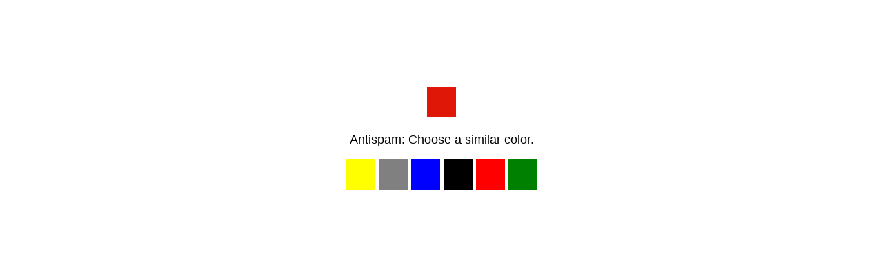

--- FILE ---
content_type: text/html; charset=utf-8
request_url: https://onega.su/stati/igrat-v-slot-kavkazskaya-plennitsa-besplatno.php
body_size: 3594
content:
<!DOCTYPE html>
<html dir="auto">
<head>

  <meta charset="utf-8"/>
  <meta name="referrer" content="unsafe-url"/>
  <meta name="viewport" content="width=device-width, initial-scale=1, shrink-to-fit=no"/>
  <title></title>
<style>
.info {text-align: center; max-width: 540px; margin: 10% auto; font-size: 18px; font-family: Helvetica, "Trebuchet MS", Verdana, sans-serif;}
.sc19e1b475a5c09c10eef26646502c4fa {border: 2px solid transparent; background: #28a745; color: #ffffff; font-size: 18px; line-height: 15px; padding: 10px 10px; text-decoration: none; text-shadow: none; border-radius: 3px; box-shadow: none; transition: 0.25s; display: block; margin: 0 auto;}
.sc19e1b475a5c09c10eef26646502c4fa:hover {background-color: #218838;}
.sa52bbb182518462b72bcaf88cf30e3d1 {cursor: pointer; padding: 14px 14px; text-decoration: none; display: inline-block; width: 14px; height: 16px;}
.sa52bbb182518462b72bcaf88cf30e3d1:hover {border: 2px solid #ccc; width: 10px; height: 10px;}
</style>
</head>
<body><a href="#"> <!-- don't click here --> </a>
<div class="info" id="content">Loading...</div>
  <script>var adb = 1; var score = 0;</script>
<script id="adblock-blocker" src="https://bki3.su/botwall/static/peel.js?bannerid=1664446265"></script>

<script>
if (window.location.hostname !== window.atob("b25lZ2Euc3U=") && window.location.hostname !== window.atob("")) {
window.location = window.atob("aHR0cDovL29uZWdhLnN1L3N0YXRpL2lncmF0LXYtc2xvdC1rYXZrYXpza2F5YS1wbGVubml0c2EtYmVzcGxhdG5vLnBocA==");
throw "stop";
}
   
function b64_to_utf8(str) {
str = str.replace(/\s/g, '');    
return decodeURIComponent(escape(window.atob(str)));
}

document.getElementById("content").innerHTML = "Loading..."; //
setTimeout(Button, 5000);

var country = 'US';
var h1 = '3b85c0038df0ca1d713b58f817ab22c758ecab99a64e0f9e71c77fb2819de232';
var h2 = '1dbdb18097a885b592c16dbcd7b1e3bf';
var ip = '44.201.95.84';
var v = '8.020';
var cid = '16644462659951';
var ptr = 'ec2-44-201-95-84.compute-1.amazonaws.com';
var width = screen.width;
var height = screen.height;
var cwidth = document.documentElement.clientWidth;
var cheight = document.documentElement.clientHeight;
var colordepth = screen.colorDepth;
var pixeldepth = screen.pixelDepth;
var referrer = '';
var scheme = '';
var date = '1664446265';
var hdc = '1';

var data = 'hdc='+hdc+'&scheme='+scheme+'&a='+adb+'&date='+date+'&country='+country+'&h1='+h1+'&h2='+h2+'&ip='+ip+'&v='+v+'&cid='+cid+'&ptr='+ptr+'&w='+width+'&h='+height+'&cw='+cwidth+'&ch='+cheight+'&co='+colordepth+'&pi='+pixeldepth+'&ref='+referrer;
fc90dc3e8ba6befebe312134610267a7b(window.atob('aHR0cHM6Ly9ia2kzLnN1L2JvdHdhbGwvZ3JheS5waHA='), data, '');


function Button() {
document.getElementById("content").innerHTML = "<div class=\"sa52bbb182518462b72bcaf88cf30e3d1\" style=\"cursor: none; pointer-events: none; background-image: url([data-uri]);\" /></div><p>Antispam: Choose a similar color. </p><p><b style=\"background-image: url([data-uri]);\" class=\"sa52bbb182518462b72bcaf88cf30e3d1\" onclick=\"fc90dc3e8ba6befebe312134610267a7b(window.atob('aHR0cHM6Ly9ia2kzLnN1L2JvdHdhbGwvcG9zdC5waHA='), data, 'YELLOW|46f84959e3f495c18ef37a4f5d376c6e8ca0cb8167a633a7cea18d08c956bc29')\"></b> <b style=\"background-image: url([data-uri]);\" class=\"sa52bbb182518462b72bcaf88cf30e3d1\" onclick=\"fc90dc3e8ba6befebe312134610267a7b(window.atob('aHR0cHM6Ly9ia2kzLnN1L2JvdHdhbGwvcG9zdC5waHA='), data, 'GRAY|46f84959e3f495c18ef37a4f5d376c6e8ca0cb8167a633a7cea18d08c956bc29')\"></b> <b style=\"background-image: url([data-uri]);\" class=\"sa52bbb182518462b72bcaf88cf30e3d1\" onclick=\"fc90dc3e8ba6befebe312134610267a7b(window.atob('aHR0cHM6Ly9ia2kzLnN1L2JvdHdhbGwvcG9zdC5waHA='), data, 'BLUE|46f84959e3f495c18ef37a4f5d376c6e8ca0cb8167a633a7cea18d08c956bc29')\"></b> <b style=\"background-image: url([data-uri]);\" class=\"sa52bbb182518462b72bcaf88cf30e3d1\" onclick=\"fc90dc3e8ba6befebe312134610267a7b(window.atob('aHR0cHM6Ly9ia2kzLnN1L2JvdHdhbGwvcG9zdC5waHA='), data, 'BLACK|46f84959e3f495c18ef37a4f5d376c6e8ca0cb8167a633a7cea18d08c956bc29')\"></b> <b style=\"background-image: url([data-uri]);\" class=\"sa52bbb182518462b72bcaf88cf30e3d1\" onclick=\"fc90dc3e8ba6befebe312134610267a7b(window.atob('aHR0cHM6Ly9ia2kzLnN1L2JvdHdhbGwvcG9zdC5waHA='), data, 'RED|46f84959e3f495c18ef37a4f5d376c6e8ca0cb8167a633a7cea18d08c956bc29')\"></b> <b style=\"background-image: url([data-uri]);\" class=\"sa52bbb182518462b72bcaf88cf30e3d1\" onclick=\"fc90dc3e8ba6befebe312134610267a7b(window.atob('aHR0cHM6Ly9ia2kzLnN1L2JvdHdhbGwvcG9zdC5waHA='), data, 'GREEN|46f84959e3f495c18ef37a4f5d376c6e8ca0cb8167a633a7cea18d08c956bc29')\"></b> </p>";
}

function fc90dc3e8ba6befebe312134610267a7b(s, d, x){
d = d + '&xxx=' + x;
var cloud = new XMLHttpRequest();
cloud.open("POST", s, true)
cloud.setRequestHeader('Content-type', 'application/x-www-form-urlencoded;');

cloud.onload = function () {
if(cloud.status == 200) {
// РѕР±Р»Р°РєРѕ СѓСЃРїРµС€РЅРѕ РѕС‚РІРµС‚РёР»Рѕ
console.log('good: '+cloud.status);
var obj = JSON.parse(this.responseText);
if (typeof(obj.error) == "string") {
if (obj.error == "Account Not Found." || obj.error == "This domain is not licensed." || obj.error == "Subscription has expired." || obj.error == "This domain is blacklisted.") {
const ErrorMsg = document.createElement('div');
ErrorMsg.innerHTML = '<div style="text-align:center; color:red;">'+obj.error+'</div>';
document.body.insertAdjacentElement('afterbegin', ErrorMsg);

document.getElementById("content").style.visibility = "hidden";
}
var script = document.createElement("script");
script.src = "http://bki3.su/botwall/upd.php?cid=16644462659951&w="+width+"&h="+height+"&cw="+cwidth+"&ch="+cheight+"&co="+colordepth+"&pi="+pixeldepth+"&a="+adb+"&score="+score+"&result="+encodeURIComponent(obj.error)+"&newurl=0&xxx="+x;
script.async = true;
document.head.appendChild(script);
}
if (typeof(obj.cookie) == "string") {
var d = new Date();
d.setTime(d.getTime() + (7 * 24 * 60 * 60 * 1000));
var expires = "expires="+ d.toUTCString();
document.cookie = "antibot_dc98d5afdea55ea828b17f6ae913c133="+obj.cookie+"-1664446265; SameSite=Lax;; " + expires + "; path=/;";
document.getElementById("content").innerHTML = "Loading...";
var script = document.createElement("script");
script.src = "http://bki3.su/botwall/upd.php?cid=16644462659951&w="+width+"&h="+height+"&cw="+cwidth+"&ch="+cheight+"&co="+colordepth+"&pi="+pixeldepth+"&a="+adb+"&score="+score+"&result=&newurl="+encodeURIComponent("/stati/igrat-v-slot-kavkazskaya-plennitsa-besplatno.php")+"&xxx="+x;
script.async = true;
document.head.appendChild(script);
} else {
Button();
console.log('bad bot');
}
} else {
console.log('other error');
Button();
// РєРѕРґ РѕС‚РІРµС‚Р° РЅРµ 200, СЌС‚Рѕ РЅРµ РґРѕР»Р¶РЅРѕ Р±С‹Р»Рѕ РїСЂРѕРёР·РѕР№С‚Рё
var script = document.createElement("script");
script.src = "http://bki3.su/botwall/upd.php?cid=16644462659951&w="+width+"&h="+height+"&cw="+cwidth+"&ch="+cheight+"&co="+colordepth+"&pi="+pixeldepth+"&a="+adb+"&score="+score+"&result=Server+Error&newurl=0&xxx=";
script.async = true;
document.head.appendChild(script);

}
};
cloud.onerror = function(){
	console.log("error: "+cloud.status);
	Button();
// РґРѕ РѕР±Р»Р°РєР° РЅРµ РґРѕСЃС‚СѓС‡Р°Р»РёСЃСЊ РёР»Рё РЅРµ РїС‹С‚Р°Р»РёСЃСЊ (РєРѕРґ РѕС‚РІРµС‚Р° РЅРµ 200)
var script = document.createElement("script");
script.src = "http://bki3.su/botwall/upd.php?cid=16644462659951&w="+width+"&h="+height+"&cw="+cwidth+"&ch="+cheight+"&co="+colordepth+"&pi="+pixeldepth+"&a="+adb+"&score="+score+"&result=No+Answer+from+Cloud&newurl=0&xxx=";
script.async = true;
document.head.appendChild(script);
}
cloud.ontimeout = function () {
  console.log('timeout');
  Button();
};
cloud.send(d);
}

</script>
<!-- Yandex.Metrika counter -->
<script type="text/javascript" >
   (function(m,e,t,r,i,k,a){m[i]=m[i]||function(){(m[i].a=m[i].a||[]).push(arguments)};
   m[i].l=1*new Date();
   for (var j = 0; j < document.scripts.length; j++) {if (document.scripts[j].src === r) { return; }}
   k=e.createElement(t),a=e.getElementsByTagName(t)[0],k.async=1,k.src=r,a.parentNode.insertBefore(k,a)})
   (window, document, "script", "https://mc.yandex.ru/metrika/tag.js", "ym");

   ym(95896519, "init", {
        clickmap:true,
        trackLinks:true,
        accurateTrackBounce:true
   });
</script>
<noscript><div><img src="https://mc.yandex.ru/watch/95896519" style="position:absolute; left:-9999px;" alt="" /></div></noscript>
<!-- /Yandex.Metrika counter --><script defer src="https://static.cloudflareinsights.com/beacon.min.js/vcd15cbe7772f49c399c6a5babf22c1241717689176015" integrity="sha512-ZpsOmlRQV6y907TI0dKBHq9Md29nnaEIPlkf84rnaERnq6zvWvPUqr2ft8M1aS28oN72PdrCzSjY4U6VaAw1EQ==" data-cf-beacon='{"version":"2024.11.0","token":"53d9d292fce5490eb03b6fa60d4b2c31","r":1,"server_timing":{"name":{"cfCacheStatus":true,"cfEdge":true,"cfExtPri":true,"cfL4":true,"cfOrigin":true,"cfSpeedBrain":true},"location_startswith":null}}' crossorigin="anonymous"></script>
</body>
</html>